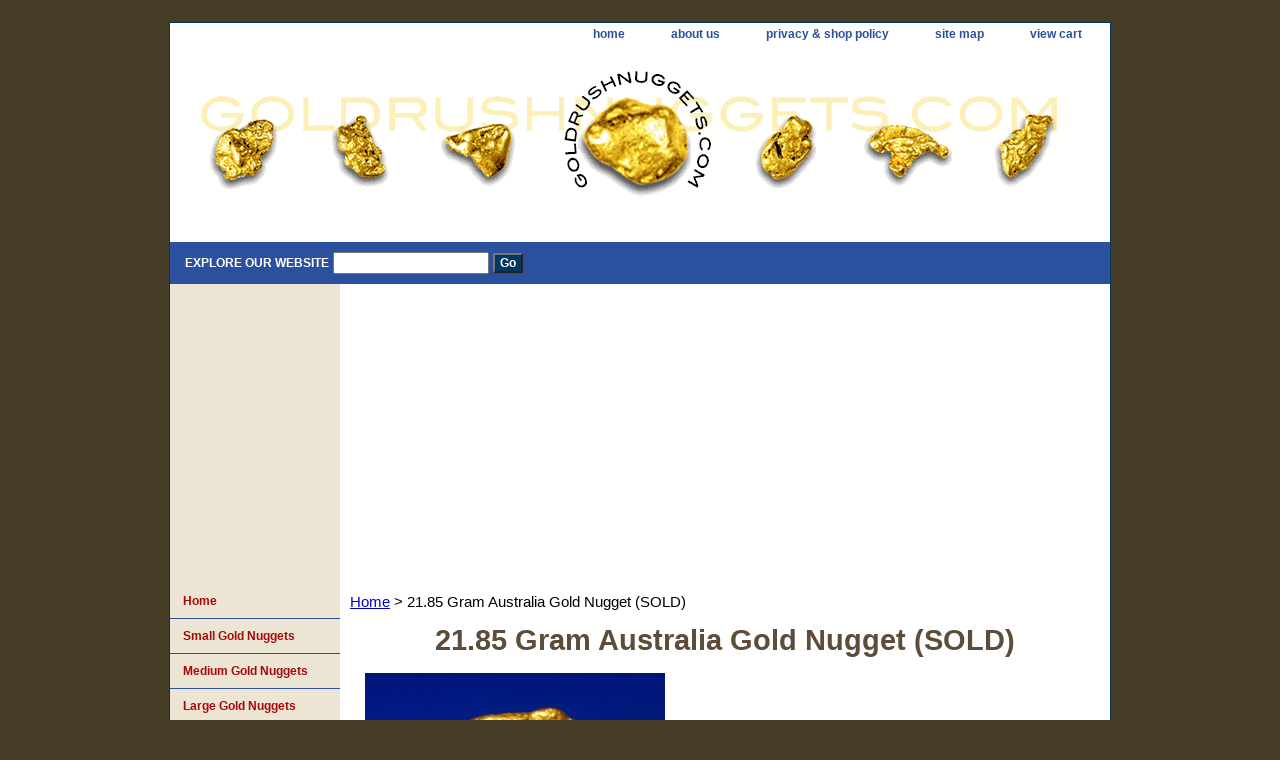

--- FILE ---
content_type: text/html
request_url: https://www.goldrushnuggets.com/21graugonu1.html
body_size: 5186
content:
<!DOCTYPE html PUBLIC "-//W3C//DTD XHTML 1.0 Strict//EN" "http://www.w3.org/TR/xhtml1/DTD/xhtml1-strict.dtd"><html><head>
<link rel="image_src" href="https://s.turbifycdn.com/aah/yhst-135466925550166/21-85-gram-australia-gold-nugget-20.gif" />
<meta property="og:image" content="https://s.turbifycdn.com/aah/yhst-135466925550166/21-85-gram-australia-gold-nugget-20.gif" />
<title>Buy Gold Nuggets - Australia Gold - Nuggets for Sale </title><meta name="Description" content="A rare natural gold nugget for sale. Nice investment grade gold nugget. " /><meta name="Keywords" content="gold nugget" /><link rel="stylesheet" type="text/css" href="css-base.css" /><link rel="stylesheet" type="text/css" href="css-element.css" /><link rel="stylesheet" type="text/css" href="css-contents.css" /><link rel="stylesheet" type="text/css" href="css-edits.css" /><link rel="shortcut icon" href="https://sep.turbifycdn.com/ty/cdn/yhst-135466925550166/grnfavicon.ico?t=1715713500&" type="image/x-icon"/></head><body class="vertical" id="itemtype"><script type="text/javascript" id="yfc_loader" src="https://turbifycdn.com/store/migration/loader-min-1.0.34.js?q=yhst-135466925550166&ts=1715713500&p=1&h=order.store.turbify.net"></script> <div id="ys_superbar">
	   <div id="ys_cpers">
		<div id="yscp_welcome_msg"></div>
		<div id="yscp_signin_link"></div>
		<div id="yscp_myaccount_link"></div>
		<div id="yscp_signout_link"></div>
	   </div>
	   <div id="yfc_mini"></div>
	   <div class="ys_clear"></div>
	</div>
      <div id="container"><div id="header"><ul id="nav-general"><li><a href="index.html">home</a></li><li><a href="info.html">about us</a></li><li><a href="privacypolicy.html">privacy & shop policy</a></li><li><a href="ind.html">site map</a></li><li><a href="https://order.store.turbify.net/yhst-135466925550166/cgi-bin/wg-order?yhst-135466925550166">view cart</a></li></ul><br class="clear" /><h3 id="brandmark"><a href="index.html" title=""><img src="https://s.turbifycdn.com/aah/yhst-135466925550166/small-gold-nuggets-2.gif" width="890" height="180" border="0" hspace="0" vspace="0" alt="" /></a></h3></div><form method="GET" action="//search.store.yahoo.com/cgi-bin/nsearch" name="searcharea" id="searcharea"><fieldset><label class="labelfield" for="searchfield"><span>Explore Our Website</span><input name="query" type="text" id="query" /></label><label class="buttonlabel" for="searchsubmit"><input name="searchsubmit" type="submit" value="Go" class="ys_primary" id="searchsubmit" /><input name="vwcatalog" type="hidden" value="yhst-135466925550166" /></label></fieldset><input type="hidden" name=".autodone" value="https://www.goldrushnuggets.com/21graugonu1.html" /></form><div id="bodyshell"><div id="bodycontent"><div class="breadcrumbs"><a href="index.html">Home</a> &gt; 21.85 Gram Australia Gold Nugget (SOLD)</div><div id="contentarea"><div class="ys_promocategory" id="ys_promocategory" catid="21graugonu1" categoryflag="1"></div><div><h1 class="contenttitle-center" id="item-contenttitle">21.85 Gram Australia Gold Nugget (SOLD)</h1><div id="itemarea"><a href="https://s.turbifycdn.com/aah/yhst-135466925550166/21-85-gram-australia-gold-nugget-21.gif"><img src="https://s.turbifycdn.com/aah/yhst-135466925550166/21-85-gram-australia-gold-nugget-22.gif" width="300" height="225" border="0" hspace="0" vspace="0" alt="21.85 Gram Australia Gold Nugget (SOLD)" class="image-c" title="21.85 Gram Australia Gold Nugget (SOLD)" /></a><div class="itemform productInfo"><form method="POST" action="https://order.store.turbify.net/yhst-135466925550166/cgi-bin/wg-order?yhst-135466925550166+21graugonu1"><div class="code">Item# <em>zz619</em></div><input type="hidden" name=".autodone" value="https://www.goldrushnuggets.com/21graugonu1.html" /></form></div><div style="clear:both"></div>
<script language="javascript">
document.getElementsByTagName('html')[0].setAttribute('xmlns:og', 'http://opengraphprotocol.org/schema/');
</script>
<div id="ys_social_top_hr"></div>
<div id="ys_social_media">
<div id="ys_social_tweet">
<script language="javascript">function tweetwindowopen(url,width,height){var left=parseInt((screen.availWidth/2)-(width/2));var top=parseInt((screen.availHeight/2)-(height/2));var prop="width="+width+",height="+height+",left="+left+",top="+top+",screenX="+left+",screenY="+top;window.open (NULL, url,'tweetwindow',prop);}</script>
<a href="javascript:void(0);" title="Tweet"><img id="ys_social_custom_tweet_icon" src="https://s.turbifycdn.com/ae/store/secure/twitter.png" onClick="tweetwindowopen('https://twitter.com/share?count=none&text=21.85+Gram+Australia+Gold+Nugget+(SOLD)&url=https%3a//www.goldrushnuggets.com/21graugonu1.html',550, 514)"></a></div>
<div id="ys_social_v_separator"><img src="https://s.turbifycdn.com/ae/store/secure/v-separator.gif"></div>
<div id="ys_social_pinterest">
<a href="https://pinterest.com/pin/create/button/?url=https://www.goldrushnuggets.com/21graugonu1.html&media=https://s.turbifycdn.com/aah/yhst-135466925550166/21-85-gram-australia-gold-nugget-18.gif&description=21.85 Gram Australia Gold Nugget (SOLD)" class="pin-it-button" count-layout="horizontal"><img border="0" src="//assets.pinterest.com/images/PinExt.png" title="Pin It" /></a></div>
<script type="text/javascript" src="//assets.pinterest.com/js/pinit.js"></script><!--[if gt IE 6]>
<div id="ys_social_v_separator"><img src="https://s.turbifycdn.com/ae/store/secure/v-separator.gif"></div>
<![endif]-->
<!--[if !IE]><!-->
<div id="ys_social_v_separator"><img src="https://s.turbifycdn.com/ae/store/secure/v-separator.gif"></div>
<!--<![endif]-->
<div id="ys_social_fblike">
<!--[if gt IE 6]>
<script language="javascript">
document.getElementsByTagName('html')[0].setAttribute('xmlns:fb', 'http://ogp.me/ns/fb#');
</script>
<div id="fb-root"></div><script>(function(d, s, id) {var js, fjs = d.getElementsByTagName(s)[0];if (d.getElementById(id)) return;js = d.createElement(s); js.id = id;js.src = '//connect.facebook.net/en_US/all.js#xfbml=1&appId=';fjs.parentNode.insertBefore(js, fjs);}(document, 'script', 'facebook-jssdk'));</script><fb:like href="https://www.goldrushnuggets.com/21graugonu1.html" layout="standard" show_faces="false" width="350" action="like" colorscheme="light"></fb:like>
<![endif]-->
<!--[if !IE]><!-->
<script language="javascript">
document.getElementsByTagName('html')[0].setAttribute('xmlns:fb', 'http://ogp.me/ns/fb#');
</script>
<div id="fb-root"></div><script>(function(d, s, id) {var js, fjs = d.getElementsByTagName(s)[0];if (d.getElementById(id)) return;js = d.createElement(s); js.id = id;js.src = '//connect.facebook.net/en_US/all.js#xfbml=1&appId=';fjs.parentNode.insertBefore(js, fjs);}(document, 'script', 'facebook-jssdk'));</script><fb:like href="https://www.goldrushnuggets.com/21graugonu1.html" layout="standard" show_faces="false" width="350" action="like" colorscheme="light"></fb:like>
<!--<![endif]-->
</div>
</div>
<div id="ys_social_bottom_hr"></div>
</div><div id="caption"><h2 id="itempage-captiontitle">Product Description</h2><div><b>Origin:</b> Kalgoorlie, Western Australia 
<br>
<b>Weight:</b> 21.85 Grams<br /><br />This big chunky gold nugget comes from the remote deserts of Western Australia. It is nice, thick and chunky nugget with a nice texture, weighing just over 2/3 troy ounce. The penny in the photo is for size reference only. It will ship for FREE and comes in a nice display case.<br /><br /><center><img src="https://sep.turbifycdn.com/ty/cdn/yhst-135466925550166/kk309.jpg?t=1715713500&"/><img src="https://sep.turbifycdn.com/ty/cdn/yhst-135466925550166/kk310.jpg?t=1715713500&"/><img src="https://sep.turbifycdn.com/ty/cdn/yhst-135466925550166/kk311.jpg?t=1715713500&"/><br /><br /><script async src="//pagead2.googlesyndication.com/pagead/js/adsbygoogle.js"></script>
<!-- GoldNuggetLINKS -->
<ins class="adsbygoogle"
     style="display:inline-block;width:728px;height:15px"
     data-ad-client="ca-pub-5308245792862098"
     data-ad-slot="8329613800"></ins>
<script>
(adsbygoogle = window.adsbygoogle || []).push({});
</script></center></div></div><br clear="all" /></div></div><div id="finaltext"><center><div><p style="border-width:4px; border-style:solid; border-color:#8b0000; padding: 2em;"><b><big><big><u>Highly Recommended Prospecting Books on Amazon:</u></big></big></b><br><br><a href="https://amzn.to/3rqlhtj">
  <img src="https://howtofindgoldnuggets.com/wp-content/uploads/2023/07/Gold-Prospecting-Book.png">
</a><a href="https://amzn.to/3rqlhtj"><br><big><b>The Gold Prospector's Field Guide:<br>A Modern Miner's Handbook for Successfully Finding Gold</b></big></a>
<br><br><br>
<a href="https://www.amazon.com/Metal-Detecting-Gold-Nuggets-Essential/dp/1736275054/ref=sr_1_1?crid=3I02MSXDIOHDH&dib=eyJ2IjoiMSJ9.[base64].B8G-T2DrWHIY5cYLMXpjtaRiHC0aevMBqkxqcdVxoIE&dib_tag=se&keywords=metal+detecting+gold+nuggets+book&qid=1715711577&sprefix=metal+detecting+gold+nuggets+boo%2Caps%2C174&sr=8-1">
  <img src="https://sep.turbifycdn.com/ty/cdn/yhst-135466925550166/detect1.jpg?t=1715713500&">
</a><a href="https://amzn.to/3UDhwLX"><br><big><b>Metal Detecting Gold Nuggets:<br>The Essential Guide to Finding Gold with a Metal Detector</b></big></a></p></div> <br><br><br></center><br /><br /><br /><br /><br /><br /><br /><br />
<script async src="//pagead2.googlesyndication.com/pagead/js/adsbygoogle.js"></script>
<ins class="adsbygoogle"
     style="display:block"
     data-ad-format="autorelaxed"
     data-ad-client="ca-pub-5308245792862098"
     data-ad-slot="5216432209"></ins>
<script>
     (adsbygoogle = window.adsbygoogle || []).push({});
</script><br /><br /><script src="//z-na.amazon-adsystem.com/widgets/onejs?MarketPlace=US&adInstanceId=b714c7ff-7a50-4692-aefa-572c6367a52f"></script></div></div><div id="nav-product"><ul><li><a href="www.goldrushnuggets.com" title="Home">Home</a></li><li><a href="smgonu.html" title="Small Gold Nuggets">Small Gold Nuggets</a></li><li><a href="megonu.html" title="Medium Gold Nuggets">Medium Gold Nuggets</a></li><li><a href="large-gold-nuggets.html" title="Large Gold Nuggets">Large Gold Nuggets</a></li><li><a href="whtofigo.html" title="Where to Find Gold">Where to Find Gold</a></li><li><a href="prforgo.html" title="Prospecting Articles">Prospecting Articles</a></li><li><a href="https://www.etsy.com/shop/slabcreekdesigns/" title="Gold Nugget Jewelry">Gold Nugget Jewelry</a></li><li><a href="higrsp.html" title="High Grade Gold">High Grade Gold</a></li><li><a href="rere.html" title="Gold Mining Books">Gold Mining Books</a></li><li><a href="goinqusp.html" title="Gold in Quartz">Gold in Quartz</a></li><li><a href="https://www.goldrushnuggets.com/clmapofgemii.html" title="Rockhounding Map">Rockhounding Map</a></li><li><a href="https://www.goldrushnuggets.com/buymede.html" title="Buy Metal Detectors">Buy Metal Detectors</a></li></ul><div id="htmlbottom"><br>
<p style="font-size:80%"><a href="https://www.goldrushnuggets.com/sellusyourgold.html">Sell us Your Gold</a><br>
<a href="https://www.goldrushnuggets.com/gopivi.html">Nugget Gallery</a><br>
<a href="https://www.goldrushnuggets.com/contactus.html">Contact Us</a><br>
<a href="https://www.goldrushnuggets.com/links.html">Resources</a><br>
<a href="https://www.goldrushnuggets.com/faqs.html">FAQ's</a></p></div></div></div><div id="footer"><span id="footer-links"><a href="index.html">home</a> | <a href="info.html">about us</a> | <a href="privacypolicy.html">privacy & shop policy</a> | <a href="ind.html">site map</a> | <a href="https://order.store.turbify.net/yhst-135466925550166/cgi-bin/wg-order?yhst-135466925550166">view cart</a></span><span id="copyright">Copyright � 2023 Gold Rush Nuggets All Rights Reserved. The content of this website may not be used without written permission from Gold Rush Nuggets. </span></div></div></body>
<script type="text/javascript">
csell_env = 'ue1';
 var storeCheckoutDomain = 'order.store.turbify.net';
</script>

<script type="text/javascript">
  function toOSTN(node){
    if(node.hasAttributes()){
      for (const attr of node.attributes) {
        node.setAttribute(attr.name,attr.value.replace(/(us-dc1-order|us-dc2-order|order)\.(store|stores)\.([a-z0-9-]+)\.(net|com)/g, storeCheckoutDomain));
      }
    }
  };
  document.addEventListener('readystatechange', event => {
  if(typeof storeCheckoutDomain != 'undefined' && storeCheckoutDomain != "order.store.turbify.net"){
    if (event.target.readyState === "interactive") {
      fromOSYN = document.getElementsByTagName('form');
        for (let i = 0; i < fromOSYN.length; i++) {
          toOSTN(fromOSYN[i]);
        }
      }
    }
  });
</script>
<script type="text/javascript">
// Begin Store Generated Code
 </script> <script type="text/javascript" src="https://s.turbifycdn.com/lq/ult/ylc_1.9.js" ></script> <script type="text/javascript" src="https://s.turbifycdn.com/ae/lib/smbiz/store/csell/beacon-a9518fc6e4.js" >
</script>
<script type="text/javascript">
// Begin Store Generated Code
 csell_page_data = {}; csell_page_rec_data = []; ts='TOK_STORE_ID';
</script>
<script type="text/javascript">
// Begin Store Generated Code
function csell_GLOBAL_INIT_TAG() { var csell_token_map = {}; csell_token_map['TOK_SPACEID'] = '2022276099'; csell_token_map['TOK_URL'] = ''; csell_token_map['TOK_STORE_ID'] = 'yhst-135466925550166'; csell_token_map['TOK_ITEM_ID_LIST'] = '21graugonu1'; csell_token_map['TOK_ORDER_HOST'] = 'order.store.turbify.net'; csell_token_map['TOK_BEACON_TYPE'] = 'prod'; csell_token_map['TOK_RAND_KEY'] = 't'; csell_token_map['TOK_IS_ORDERABLE'] = '2';  c = csell_page_data; var x = (typeof storeCheckoutDomain == 'string')?storeCheckoutDomain:'order.store.turbify.net'; var t = csell_token_map; c['s'] = t['TOK_SPACEID']; c['url'] = t['TOK_URL']; c['si'] = t[ts]; c['ii'] = t['TOK_ITEM_ID_LIST']; c['bt'] = t['TOK_BEACON_TYPE']; c['rnd'] = t['TOK_RAND_KEY']; c['io'] = t['TOK_IS_ORDERABLE']; YStore.addItemUrl = 'http%s://'+x+'/'+t[ts]+'/ymix/MetaController.html?eventName.addEvent&cartDS.shoppingcart_ROW0_m_orderItemVector_ROW0_m_itemId=%s&cartDS.shoppingcart_ROW0_m_orderItemVector_ROW0_m_quantity=1&ysco_key_cs_item=1&sectionId=ysco.cart&ysco_key_store_id='+t[ts]; } 
</script>
<script type="text/javascript">
// Begin Store Generated Code
function csell_REC_VIEW_TAG() {  var env = (typeof csell_env == 'string')?csell_env:'prod'; var p = csell_page_data; var a = '/sid='+p['si']+'/io='+p['io']+'/ii='+p['ii']+'/bt='+p['bt']+'-view'+'/en='+env; var r=Math.random(); YStore.CrossSellBeacon.renderBeaconWithRecData(p['url']+'/p/s='+p['s']+'/'+p['rnd']+'='+r+a); } 
</script>
<script type="text/javascript">
// Begin Store Generated Code
var csell_token_map = {}; csell_token_map['TOK_PAGE'] = 'p'; csell_token_map['TOK_CURR_SYM'] = '$'; csell_token_map['TOK_WS_URL'] = 'https://yhst-135466925550166.csell.store.turbify.net/cs/recommend?itemids=21graugonu1&location=p'; csell_token_map['TOK_SHOW_CS_RECS'] = 'false';  var t = csell_token_map; csell_GLOBAL_INIT_TAG(); YStore.page = t['TOK_PAGE']; YStore.currencySymbol = t['TOK_CURR_SYM']; YStore.crossSellUrl = t['TOK_WS_URL']; YStore.showCSRecs = t['TOK_SHOW_CS_RECS']; </script> <script type="text/javascript" src="https://s.turbifycdn.com/ae/store/secure/recs-1.3.2.2.js" ></script> <script type="text/javascript" >
</script>
</html>
<!-- html107.prod.store.e1b.lumsb.com Fri Jan 30 17:41:52 PST 2026 -->


--- FILE ---
content_type: text/html; charset=utf-8
request_url: https://www.google.com/recaptcha/api2/aframe
body_size: 223
content:
<!DOCTYPE HTML><html><head><meta http-equiv="content-type" content="text/html; charset=UTF-8"></head><body><script nonce="MUohY-pItgXTlgHRn7eN1A">/** Anti-fraud and anti-abuse applications only. See google.com/recaptcha */ try{var clients={'sodar':'https://pagead2.googlesyndication.com/pagead/sodar?'};window.addEventListener("message",function(a){try{if(a.source===window.parent){var b=JSON.parse(a.data);var c=clients[b['id']];if(c){var d=document.createElement('img');d.src=c+b['params']+'&rc='+(localStorage.getItem("rc::a")?sessionStorage.getItem("rc::b"):"");window.document.body.appendChild(d);sessionStorage.setItem("rc::e",parseInt(sessionStorage.getItem("rc::e")||0)+1);localStorage.setItem("rc::h",'1769823714299');}}}catch(b){}});window.parent.postMessage("_grecaptcha_ready", "*");}catch(b){}</script></body></html>